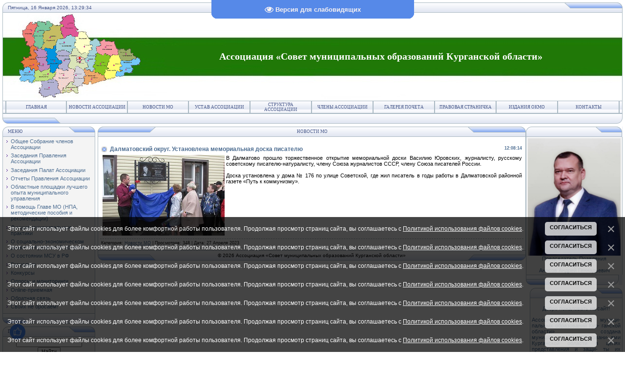

--- FILE ---
content_type: text/html; charset=UTF-8
request_url: http://www.asmo45.ru/news/dalmatovskij_okrug_ustanovlena_memorialnaja_doska_pisatelju/2023-04-27-6549
body_size: 10178
content:
<html>
<head>
<meta http-equiv="content-type" content="text/html; charset=UTF-8">
<title>Совет муниципальных образований Курганской области - Новости МО</title>

<link rel="stylesheet" type="text/css" href="/_st/my.css">
<script type="text/javascript">function chbg(t,f){if (f==1){t.style.background="url('/.s/t/121/1.gif')";}else {t.style.background="url('/.s/t/121/2.gif')";}}</script>

	<link rel="stylesheet" href="/.s/src/base.min.css" />
	<link rel="stylesheet" href="/.s/src/layer7.min.css" />

	<script src="/.s/src/jquery-3.6.0.min.js"></script>
	
	<script src="/.s/src/uwnd.min.js"></script>
	<script src="//s746.ucoz.net/cgi/uutils.fcg?a=uSD&ca=2&ug=999&isp=1&r=0.810304283209906"></script>
	<link rel="stylesheet" href="/.s/src/ulightbox/ulightbox.min.css" />
	<link rel="stylesheet" href="/.s/src/social.css" />
	<script src="/.s/src/ulightbox/ulightbox.min.js"></script>
	<script src="/.s/src/bottomInfo.min.js"></script>
	<script src="/.s/src/visually_impaired.min.js"></script>
	<script async defer src="https://www.google.com/recaptcha/api.js?onload=reCallback&render=explicit&hl=ru"></script>
	<script>
/* --- UCOZ-JS-DATA --- */
window.uCoz = {"uLightboxType":1,"sign":{"3125":"Закрыть","230038":"Этот сайт использует файлы cookies для более комфортной работы пользователя. Продолжая просмотр страниц сайта, вы соглашаетесь с <a href=/index/cookiepolicy target=_blank >Политикой использования файлов cookies</a>.","7253":"Начать слайд-шоу","5458":"Следующий","7254":"Изменить размер","5255":"Помощник","230039":"Согласиться","7287":"Перейти на страницу с фотографией.","7252":"Предыдущий","7251":"Запрошенный контент не может быть загружен. Пожалуйста, попробуйте позже."},"layerType":7,"country":"US","language":"ru","module":"news","site":{"domain":"asmo45.ru","id":"0asmo45","host":"asmo45.ucoz.ru"},"bottomInfoData":[{"id":"cookiePolicy","button":230039,"cookieKey":"cPolOk","class":"","message":230038}],"ssid":"735206404760027112542"};
/* --- UCOZ-JS-CODE --- */
	var uhe    = 2;
	var lng    = 'ru';
	var has    = 0;
	var imgs   = 1;
	var bg     = 1;
	var hwidth = 0;
	var bgs    = [1, 2 ];
	var fonts  = [18,20,22,24,26,28];
	var eyeSVG = '<?xml version="1.0" encoding="utf-8"?><svg width="18" height="18" viewBox="0 0 1750 1750" xmlns="http://www.w3.org/2000/svg"><path fill="#f7f2f2" d="M1664 960q-152-236-381-353 61 104 61 225 0 185-131.5 316.5t-316.5 131.5-316.5-131.5-131.5-316.5q0-121 61-225-229 117-381 353 133 205 333.5 326.5t434.5 121.5 434.5-121.5 333.5-326.5zm-720-384q0-20-14-34t-34-14q-125 0-214.5 89.5t-89.5 214.5q0 20 14 34t34 14 34-14 14-34q0-86 61-147t147-61q20 0 34-14t14-34zm848 384q0 34-20 69-140 230-376.5 368.5t-499.5 138.5-499.5-139-376.5-368q-20-35-20-69t20-69q140-229 376.5-368t499.5-139 499.5 139 376.5 368q20 35 20 69z"/></svg>';
	jQuery(function ($) {
		document.body.insertAdjacentHTML('afterBegin', '<a id="uhvb" class="in-body top-centered " style="background-color:#5689e8; color:#f7f2f2; " href="javascript:;" onclick="uvcl();" itemprop="copy">'+eyeSVG+' <b>Версия для слабовидящих</b></a>');
		uhpv(has);
	});
	
 function uSocialLogin(t) {
			var params = {"yandex":{"width":870,"height":515},"google":{"width":700,"height":600},"facebook":{"height":520,"width":950},"vkontakte":{"width":790,"height":400},"ok":{"height":390,"width":710}};
			var ref = escape(location.protocol + '//' + ('www.asmo45.ru' || location.hostname) + location.pathname + ((location.hash ? ( location.search ? location.search + '&' : '?' ) + 'rnd=' + Date.now() + location.hash : ( location.search || '' ))));
			window.open('/'+t+'?ref='+ref,'conwin','width='+params[t].width+',height='+params[t].height+',status=1,resizable=1,left='+parseInt((screen.availWidth/2)-(params[t].width/2))+',top='+parseInt((screen.availHeight/2)-(params[t].height/2)-20)+'screenX='+parseInt((screen.availWidth/2)-(params[t].width/2))+',screenY='+parseInt((screen.availHeight/2)-(params[t].height/2)-20));
			return false;
		}
		function TelegramAuth(user){
			user['a'] = 9; user['m'] = 'telegram';
			_uPostForm('', {type: 'POST', url: '/index/sub', data: user});
		}
function loginPopupForm(params = {}) { new _uWnd('LF', ' ', -250, -100, { closeonesc:1, resize:1 }, { url:'/index/40' + (params.urlParams ? '?'+params.urlParams : '') }) }
function reCallback() {
		$('.g-recaptcha').each(function(index, element) {
			element.setAttribute('rcid', index);
			
		if ($(element).is(':empty') && grecaptcha.render) {
			grecaptcha.render(element, {
				sitekey:element.getAttribute('data-sitekey'),
				theme:element.getAttribute('data-theme'),
				size:element.getAttribute('data-size')
			});
		}
	
		});
	}
	function reReset(reset) {
		reset && grecaptcha.reset(reset.previousElementSibling.getAttribute('rcid'));
		if (!reset) for (rel in ___grecaptcha_cfg.clients) grecaptcha.reset(rel);
	}
/* --- UCOZ-JS-END --- */
</script>

	<style>.UhideBlock{display:none; }</style>
	<script type="text/javascript">new Image().src = "//counter.yadro.ru/hit;noadsru?r"+escape(document.referrer)+(screen&&";s"+screen.width+"*"+screen.height+"*"+(screen.colorDepth||screen.pixelDepth))+";u"+escape(document.URL)+";"+Date.now();</script>
</head>

<body bgcolor="#FFFFFF" topmargin="0" leftmargin="0" rightmargin="0" bottommargin="15" marginwidth="0" marginheight="0" style="padding:5px;">
<div id="utbr8214" rel="s746"></div>

<!--U1AHEADER1Z--><table border="0" cellpadding="0" cellspacing="0" width="100%" align="center">
<tbody><tr><td bgcolor="#E4E8F3"><img border="0" src="/.s/t/121/3.gif" width="11" height="21"></td>
<td bgcolor="#E4E8F3" width="95%" background="/.s/t/121/4.gif" class="copy"><span style="color: rgb(68, 85, 136)">Пятница, 16 Января 2026, <span id="uClock">13:29:22</span> 
 <script type="text/javascript"> 
 function clock_from(hour,min,sec){ 
 clock=""; 
 if(sec>59){sec=0;min=min+1;} 
 if(min>59){min=0;hour=hour+1;} 
 if(hour>23){hour=0;} 
 if(hour<10){clock+="0"+hour;}else{clock+=""+hour;} 
 clock+=":"; 
 if(min<10){clock+="0"+min;}else{clock+=""+min;} 
 clock+=":"; 
 if(sec<10){clock+="0"+sec;}else{clock+=""+sec;} 
 elem=document.getElementById('uClock'); 
 elem.innerHTML=clock; 
 setTimeout("clock_from("+hour+","+min+","+(sec+1)+")",1000);} 
 clock_from(parseInt(document.getElementById('uClock').innerHTML.split(':')[0]),parseInt(document.getElementById('uClock').innerHTML.split(':')[1]),parseInt(document.getElementById('uClock').innerHTML.split(':')[2])); 
 </script></td><td bgcolor="#E4E8F3" width="95%" background="/.s/t/121/4.gif" align="right" class="copy"><span style="color: rgb(68, 85, 136)"></span></td>
<td bgcolor="#E4E8F3"><img border="0" src="/.s/t/121/5.gif" width="119" height="21"></td></tr>
</tbody></table>
<head><link rel="alternate" type="application/rss+xml" title="RSS-канал" href="http://www.asmo45.ru/news/rss/" />
	<link rel="stylesheet" href="/.s/src/base.min.css" />
	<link rel="stylesheet" href="/.s/src/layer7.min.css" />

	<script src="/.s/src/jquery-3.6.0.min.js"></script>
	
	<script src="/.s/src/uwnd.min.js"></script>
	<script src="//s746.ucoz.net/cgi/uutils.fcg?a=uSD&ca=2&ug=999&isp=1&r=0.67132762227881"></script>
	<link rel="stylesheet" href="/.s/src/ulightbox/ulightbox.min.css" />
	<link rel="stylesheet" href="/.s/src/social.css" />
	<script src="/.s/src/ulightbox/ulightbox.min.js"></script>
	<script src="/.s/src/bottomInfo.min.js"></script>
	<script src="/.s/src/visually_impaired.min.js"></script>
	<script async defer src="https://www.google.com/recaptcha/api.js?onload=reCallback&render=explicit&hl=ru"></script>
	<script>
/* --- UCOZ-JS-DATA --- */
window.uCoz = {"module":"news","country":"US","language":"ru","layerType":7,"sign":{"230038":"Этот сайт использует файлы cookies для более комфортной работы пользователя. Продолжая просмотр страниц сайта, вы соглашаетесь с <a href=/index/cookiepolicy target=_blank >Политикой использования файлов cookies</a>.","5458":"Следующий","7253":"Начать слайд-шоу","230039":"Согласиться","7254":"Изменить размер","7287":"Перейти на страницу с фотографией.","7251":"Запрошенный контент не может быть загружен. Пожалуйста, попробуйте позже.","3125":"Закрыть","5255":"Помощник","7252":"Предыдущий"},"uLightboxType":1,"bottomInfoData":[{"message":230038,"class":"","button":230039,"cookieKey":"cPolOk","id":"cookiePolicy"},{"id":"cookiePolicy","button":230039,"cookieKey":"cPolOk","class":"","message":230038}],"ssid":"735206404760027112542","site":{"host":"asmo45.ucoz.ru","id":"0asmo45","domain":"asmo45.ru"}};
/* --- UCOZ-JS-CODE --- */
	var uhe    = 2;
	var lng    = 'ru';
	var has    = 0;
	var imgs   = 1;
	var bg     = 1;
	var hwidth = 0;
	var bgs    = [1, 2 ];
	var fonts  = [18,20,22,24,26,28];
	var eyeSVG = '<?xml version="1.0" encoding="utf-8"?><svg width="18" height="18" viewBox="0 0 1750 1750" xmlns="http://www.w3.org/2000/svg"><path fill="#f7f2f2" d="M1664 960q-152-236-381-353 61 104 61 225 0 185-131.5 316.5t-316.5 131.5-316.5-131.5-131.5-316.5q0-121 61-225-229 117-381 353 133 205 333.5 326.5t434.5 121.5 434.5-121.5 333.5-326.5zm-720-384q0-20-14-34t-34-14q-125 0-214.5 89.5t-89.5 214.5q0 20 14 34t34 14 34-14 14-34q0-86 61-147t147-61q20 0 34-14t14-34zm848 384q0 34-20 69-140 230-376.5 368.5t-499.5 138.5-499.5-139-376.5-368q-20-35-20-69t20-69q140-229 376.5-368t499.5-139 499.5 139 376.5 368q20 35 20 69z"/></svg>';
	jQuery(function ($) {
		document.body.insertAdjacentHTML('afterBegin', '<a id="uhvb" class="in-body top-centered " style="background-color:#5689e8; color:#f7f2f2; " href="javascript:;" onclick="uvcl();" itemprop="copy">'+eyeSVG+' <b>Версия для слабовидящих</b></a>');
		uhpv(has);
	});
	
 function uSocialLogin(t) {
			var params = {"facebook":{"width":950,"height":520},"ok":{"width":710,"height":390},"vkontakte":{"width":790,"height":400},"yandex":{"width":870,"height":515},"google":{"height":600,"width":700}};
			var ref = escape(location.protocol + '//' + ('www.asmo45.ru' || location.hostname) + location.pathname + ((location.hash ? ( location.search ? location.search + '&' : '?' ) + 'rnd=' + Date.now() + location.hash : ( location.search || '' ))));
			window.open('/'+t+'?ref='+ref,'conwin','width='+params[t].width+',height='+params[t].height+',status=1,resizable=1,left='+parseInt((screen.availWidth/2)-(params[t].width/2))+',top='+parseInt((screen.availHeight/2)-(params[t].height/2)-20)+'screenX='+parseInt((screen.availWidth/2)-(params[t].width/2))+',screenY='+parseInt((screen.availHeight/2)-(params[t].height/2)-20));
			return false;
		}
		function TelegramAuth(user){
			user['a'] = 9; user['m'] = 'telegram';
			_uPostForm('', {type: 'POST', url: '/index/sub', data: user});
		}
 function uSocialLogin(t) {
			var params = {"yandex":{"width":870,"height":515},"google":{"width":700,"height":600},"facebook":{"height":520,"width":950},"vkontakte":{"width":790,"height":400},"ok":{"height":390,"width":710}};
			var ref = escape(location.protocol + '//' + ('www.asmo45.ru' || location.hostname) + location.pathname + ((location.hash ? ( location.search ? location.search + '&' : '?' ) + 'rnd=' + Date.now() + location.hash : ( location.search || '' ))));
			window.open('/'+t+'?ref='+ref,'conwin','width='+params[t].width+',height='+params[t].height+',status=1,resizable=1,left='+parseInt((screen.availWidth/2)-(params[t].width/2))+',top='+parseInt((screen.availHeight/2)-(params[t].height/2)-20)+'screenX='+parseInt((screen.availWidth/2)-(params[t].width/2))+',screenY='+parseInt((screen.availHeight/2)-(params[t].height/2)-20));
			return false;
		}
		function TelegramAuth(user){
			user['a'] = 9; user['m'] = 'telegram';
			_uPostForm('', {type: 'POST', url: '/index/sub', data: user});
		}
function loginPopupForm(params = {}) { new _uWnd('LF', ' ', -250, -100, { closeonesc:1, resize:1 }, { url:'/index/40' + (params.urlParams ? '?'+params.urlParams : '') }) }
function reCallback() {
		$('.g-recaptcha').each(function(index, element) {
			element.setAttribute('rcid', index);
			
		if ($(element).is(':empty') && grecaptcha.render) {
			grecaptcha.render(element, {
				sitekey:element.getAttribute('data-sitekey'),
				theme:element.getAttribute('data-theme'),
				size:element.getAttribute('data-size')
			});
		}
	
		});
	}
	function reReset(reset) {
		reset && grecaptcha.reset(reset.previousElementSibling.getAttribute('rcid'));
		if (!reset) for (rel in ___grecaptcha_cfg.clients) grecaptcha.reset(rel);
	}
/* --- UCOZ-JS-END --- */
</script>

	<style>.UhideBlock{display:none; }</style>
	<script type="text/javascript">new Image().src = "//counter.yadro.ru/hit;noadsru?r"+escape(document.referrer)+(screen&&";s"+screen.width+"*"+screen.height+"*"+(screen.colorDepth||screen.pixelDepth))+";u"+escape(document.URL)+";"+Date.now();</script>

	<link rel="stylesheet" href="/.s/src/base.min.css" />
	<link rel="stylesheet" href="/.s/src/layer7.min.css" />

	<script src="/.s/src/jquery-3.6.0.min.js"></script>
	
	<script src="/.s/src/uwnd.min.js"></script>
	<script src="//s746.ucoz.net/cgi/uutils.fcg?a=uSD&ca=2&ug=999&isp=1&r=0.588252630617259"></script>
	<link rel="stylesheet" href="/.s/src/ulightbox/ulightbox.min.css" />
	<link rel="stylesheet" href="/.s/src/social.css" />
	<script src="/.s/src/ulightbox/ulightbox.min.js"></script>
	<script src="/.s/src/bottomInfo.min.js"></script>
	<script src="/.s/src/visually_impaired.min.js"></script>
	<script async defer src="https://www.google.com/recaptcha/api.js?onload=reCallback&render=explicit&hl=ru"></script>
	<script>
/* --- UCOZ-JS-DATA --- */
window.uCoz = {"module":"news","country":"US","language":"ru","sign":{"230039":"Согласиться","7254":"Изменить размер","230038":"Этот сайт использует файлы cookies для более комфортной работы пользователя. Продолжая просмотр страниц сайта, вы соглашаетесь с <a href=/index/cookiepolicy target=_blank >Политикой использования файлов cookies</a>.","5458":"Следующий","7253":"Начать слайд-шоу","7251":"Запрошенный контент не может быть загружен. Пожалуйста, попробуйте позже.","7287":"Перейти на страницу с фотографией.","5255":"Помощник","3125":"Закрыть","7252":"Предыдущий"},"layerType":7,"uLightboxType":1,"bottomInfoData":[{"message":230038,"class":"","button":230039,"cookieKey":"cPolOk","id":"cookiePolicy"},{"id":"cookiePolicy","button":230039,"cookieKey":"cPolOk","class":"","message":230038},{"message":230038,"class":"","button":230039,"cookieKey":"cPolOk","id":"cookiePolicy"},{"id":"cookiePolicy","button":230039,"cookieKey":"cPolOk","class":"","message":230038}],"ssid":"735206404760027112542","site":{"host":"asmo45.ucoz.ru","id":"0asmo45","domain":"asmo45.ru"}};
/* --- UCOZ-JS-CODE --- */
	var uhe    = 2;
	var lng    = 'ru';
	var has    = 0;
	var imgs   = 1;
	var bg     = 1;
	var hwidth = 0;
	var bgs    = [1, 2 ];
	var fonts  = [18,20,22,24,26,28];
	var eyeSVG = '<?xml version="1.0" encoding="utf-8"?><svg width="18" height="18" viewBox="0 0 1750 1750" xmlns="http://www.w3.org/2000/svg"><path fill="#f7f2f2" d="M1664 960q-152-236-381-353 61 104 61 225 0 185-131.5 316.5t-316.5 131.5-316.5-131.5-131.5-316.5q0-121 61-225-229 117-381 353 133 205 333.5 326.5t434.5 121.5 434.5-121.5 333.5-326.5zm-720-384q0-20-14-34t-34-14q-125 0-214.5 89.5t-89.5 214.5q0 20 14 34t34 14 34-14 14-34q0-86 61-147t147-61q20 0 34-14t14-34zm848 384q0 34-20 69-140 230-376.5 368.5t-499.5 138.5-499.5-139-376.5-368q-20-35-20-69t20-69q140-229 376.5-368t499.5-139 499.5 139 376.5 368q20 35 20 69z"/></svg>';
	jQuery(function ($) {
		document.body.insertAdjacentHTML('afterBegin', '<a id="uhvb" class="in-body top-centered " style="background-color:#5689e8; color:#f7f2f2; " href="javascript:;" onclick="uvcl();" itemprop="copy">'+eyeSVG+' <b>Версия для слабовидящих</b></a>');
		uhpv(has);
	});
	
 function uSocialLogin(t) {
			var params = {"facebook":{"width":950,"height":520},"ok":{"width":710,"height":390},"vkontakte":{"width":790,"height":400},"yandex":{"width":870,"height":515},"google":{"height":600,"width":700}};
			var ref = escape(location.protocol + '//' + ('www.asmo45.ru' || location.hostname) + location.pathname + ((location.hash ? ( location.search ? location.search + '&' : '?' ) + 'rnd=' + Date.now() + location.hash : ( location.search || '' ))));
			window.open('/'+t+'?ref='+ref,'conwin','width='+params[t].width+',height='+params[t].height+',status=1,resizable=1,left='+parseInt((screen.availWidth/2)-(params[t].width/2))+',top='+parseInt((screen.availHeight/2)-(params[t].height/2)-20)+'screenX='+parseInt((screen.availWidth/2)-(params[t].width/2))+',screenY='+parseInt((screen.availHeight/2)-(params[t].height/2)-20));
			return false;
		}
		function TelegramAuth(user){
			user['a'] = 9; user['m'] = 'telegram';
			_uPostForm('', {type: 'POST', url: '/index/sub', data: user});
		}
 function uSocialLogin(t) {
			var params = {"ok":{"height":390,"width":710},"vkontakte":{"width":790,"height":400},"facebook":{"width":950,"height":520},"yandex":{"height":515,"width":870},"google":{"width":700,"height":600}};
			var ref = escape(location.protocol + '//' + ('www.asmo45.ru' || location.hostname) + location.pathname + ((location.hash ? ( location.search ? location.search + '&' : '?' ) + 'rnd=' + Date.now() + location.hash : ( location.search || '' ))));
			window.open('/'+t+'?ref='+ref,'conwin','width='+params[t].width+',height='+params[t].height+',status=1,resizable=1,left='+parseInt((screen.availWidth/2)-(params[t].width/2))+',top='+parseInt((screen.availHeight/2)-(params[t].height/2)-20)+'screenX='+parseInt((screen.availWidth/2)-(params[t].width/2))+',screenY='+parseInt((screen.availHeight/2)-(params[t].height/2)-20));
			return false;
		}
		function TelegramAuth(user){
			user['a'] = 9; user['m'] = 'telegram';
			_uPostForm('', {type: 'POST', url: '/index/sub', data: user});
		}
 function uSocialLogin(t) {
			var params = {"yandex":{"width":870,"height":515},"google":{"width":700,"height":600},"facebook":{"height":520,"width":950},"vkontakte":{"width":790,"height":400},"ok":{"height":390,"width":710}};
			var ref = escape(location.protocol + '//' + ('www.asmo45.ru' || location.hostname) + location.pathname + ((location.hash ? ( location.search ? location.search + '&' : '?' ) + 'rnd=' + Date.now() + location.hash : ( location.search || '' ))));
			window.open('/'+t+'?ref='+ref,'conwin','width='+params[t].width+',height='+params[t].height+',status=1,resizable=1,left='+parseInt((screen.availWidth/2)-(params[t].width/2))+',top='+parseInt((screen.availHeight/2)-(params[t].height/2)-20)+'screenX='+parseInt((screen.availWidth/2)-(params[t].width/2))+',screenY='+parseInt((screen.availHeight/2)-(params[t].height/2)-20));
			return false;
		}
		function TelegramAuth(user){
			user['a'] = 9; user['m'] = 'telegram';
			_uPostForm('', {type: 'POST', url: '/index/sub', data: user});
		}
function loginPopupForm(params = {}) { new _uWnd('LF', ' ', -250, -100, { closeonesc:1, resize:1 }, { url:'/index/40' + (params.urlParams ? '?'+params.urlParams : '') }) }
function reCallback() {
		$('.g-recaptcha').each(function(index, element) {
			element.setAttribute('rcid', index);
			
		if ($(element).is(':empty') && grecaptcha.render) {
			grecaptcha.render(element, {
				sitekey:element.getAttribute('data-sitekey'),
				theme:element.getAttribute('data-theme'),
				size:element.getAttribute('data-size')
			});
		}
	
		});
	}
	function reReset(reset) {
		reset && grecaptcha.reset(reset.previousElementSibling.getAttribute('rcid'));
		if (!reset) for (rel in ___grecaptcha_cfg.clients) grecaptcha.reset(rel);
	}
/* --- UCOZ-JS-END --- */
</script>

	<style>.UhideBlock{display:none; }</style>
	<script type="text/javascript">new Image().src = "//counter.yadro.ru/hit;noadsru?r"+escape(document.referrer)+(screen&&";s"+screen.width+"*"+screen.height+"*"+(screen.colorDepth||screen.pixelDepth))+";u"+escape(document.URL)+";"+Date.now();</script>

	<link rel="stylesheet" href="/.s/src/base.min.css" />
	<link rel="stylesheet" href="/.s/src/layer7.min.css" />

	<script src="/.s/src/jquery-3.6.0.min.js"></script>
	
	<script src="/.s/src/uwnd.min.js"></script>
	<script src="//s746.ucoz.net/cgi/uutils.fcg?a=uSD&ca=2&ug=999&isp=1&r=0.936668799583565"></script>
	<link rel="stylesheet" href="/.s/src/ulightbox/ulightbox.min.css" />
	<link rel="stylesheet" href="/.s/src/social.css" />
	<script src="/.s/src/ulightbox/ulightbox.min.js"></script>
	<script src="/.s/src/bottomInfo.min.js"></script>
	<script src="/.s/src/visually_impaired.min.js"></script>
	<script async defer src="https://www.google.com/recaptcha/api.js?onload=reCallback&render=explicit&hl=ru"></script>
	<script>
/* --- UCOZ-JS-DATA --- */
window.uCoz = {"country":"US","language":"ru","module":"news","uLightboxType":1,"layerType":7,"sign":{"230039":"Согласиться","7254":"Изменить размер","5458":"Следующий","7253":"Начать слайд-шоу","230038":"Этот сайт использует файлы cookies для более комфортной работы пользователя. Продолжая просмотр страниц сайта, вы соглашаетесь с <a href=/index/cookiepolicy target=_blank >Политикой использования файлов cookies</a>.","7251":"Запрошенный контент не может быть загружен. Пожалуйста, попробуйте позже.","7287":"Перейти на страницу с фотографией.","5255":"Помощник","3125":"Закрыть","7252":"Предыдущий"},"bottomInfoData":[{"message":230038,"class":"","button":230039,"cookieKey":"cPolOk","id":"cookiePolicy"},{"id":"cookiePolicy","button":230039,"cookieKey":"cPolOk","class":"","message":230038},{"message":230038,"class":"","button":230039,"cookieKey":"cPolOk","id":"cookiePolicy"},{"id":"cookiePolicy","button":230039,"cookieKey":"cPolOk","class":"","message":230038},{"button":230039,"cookieKey":"cPolOk","id":"cookiePolicy","message":230038,"class":""},{"message":230038,"class":"","button":230039,"cookieKey":"cPolOk","id":"cookiePolicy"},{"id":"cookiePolicy","button":230039,"cookieKey":"cPolOk","class":"","message":230038}],"ssid":"735206404760027112542","site":{"domain":"asmo45.ru","id":"0asmo45","host":"asmo45.ucoz.ru"}};
/* --- UCOZ-JS-CODE --- */
	var uhe    = 2;
	var lng    = 'ru';
	var has    = 0;
	var imgs   = 1;
	var bg     = 1;
	var hwidth = 0;
	var bgs    = [1, 2 ];
	var fonts  = [18,20,22,24,26,28];
	var eyeSVG = '<?xml version="1.0" encoding="utf-8"?><svg width="18" height="18" viewBox="0 0 1750 1750" xmlns="http://www.w3.org/2000/svg"><path fill="#f7f2f2" d="M1664 960q-152-236-381-353 61 104 61 225 0 185-131.5 316.5t-316.5 131.5-316.5-131.5-131.5-316.5q0-121 61-225-229 117-381 353 133 205 333.5 326.5t434.5 121.5 434.5-121.5 333.5-326.5zm-720-384q0-20-14-34t-34-14q-125 0-214.5 89.5t-89.5 214.5q0 20 14 34t34 14 34-14 14-34q0-86 61-147t147-61q20 0 34-14t14-34zm848 384q0 34-20 69-140 230-376.5 368.5t-499.5 138.5-499.5-139-376.5-368q-20-35-20-69t20-69q140-229 376.5-368t499.5-139 499.5 139 376.5 368q20 35 20 69z"/></svg>';
	jQuery(function ($) {
		document.body.insertAdjacentHTML('afterBegin', '<a id="uhvb" class="in-body top-centered " style="background-color:#5689e8; color:#f7f2f2; " href="javascript:;" onclick="uvcl();" itemprop="copy">'+eyeSVG+' <b>Версия для слабовидящих</b></a>');
		uhpv(has);
	});
	
 function uSocialLogin(t) {
			var params = {"facebook":{"width":950,"height":520},"ok":{"width":710,"height":390},"vkontakte":{"width":790,"height":400},"yandex":{"width":870,"height":515},"google":{"height":600,"width":700}};
			var ref = escape(location.protocol + '//' + ('www.asmo45.ru' || location.hostname) + location.pathname + ((location.hash ? ( location.search ? location.search + '&' : '?' ) + 'rnd=' + Date.now() + location.hash : ( location.search || '' ))));
			window.open('/'+t+'?ref='+ref,'conwin','width='+params[t].width+',height='+params[t].height+',status=1,resizable=1,left='+parseInt((screen.availWidth/2)-(params[t].width/2))+',top='+parseInt((screen.availHeight/2)-(params[t].height/2)-20)+'screenX='+parseInt((screen.availWidth/2)-(params[t].width/2))+',screenY='+parseInt((screen.availHeight/2)-(params[t].height/2)-20));
			return false;
		}
		function TelegramAuth(user){
			user['a'] = 9; user['m'] = 'telegram';
			_uPostForm('', {type: 'POST', url: '/index/sub', data: user});
		}
 function uSocialLogin(t) {
			var params = {"google":{"height":600,"width":700},"yandex":{"width":870,"height":515},"ok":{"width":710,"height":390},"vkontakte":{"height":400,"width":790},"facebook":{"height":520,"width":950}};
			var ref = escape(location.protocol + '//' + ('www.asmo45.ru' || location.hostname) + location.pathname + ((location.hash ? ( location.search ? location.search + '&' : '?' ) + 'rnd=' + Date.now() + location.hash : ( location.search || '' ))));
			window.open('/'+t+'?ref='+ref,'conwin','width='+params[t].width+',height='+params[t].height+',status=1,resizable=1,left='+parseInt((screen.availWidth/2)-(params[t].width/2))+',top='+parseInt((screen.availHeight/2)-(params[t].height/2)-20)+'screenX='+parseInt((screen.availWidth/2)-(params[t].width/2))+',screenY='+parseInt((screen.availHeight/2)-(params[t].height/2)-20));
			return false;
		}
		function TelegramAuth(user){
			user['a'] = 9; user['m'] = 'telegram';
			_uPostForm('', {type: 'POST', url: '/index/sub', data: user});
		}
 function uSocialLogin(t) {
			var params = {"ok":{"height":390,"width":710},"vkontakte":{"width":790,"height":400},"facebook":{"width":950,"height":520},"yandex":{"height":515,"width":870},"google":{"width":700,"height":600}};
			var ref = escape(location.protocol + '//' + ('www.asmo45.ru' || location.hostname) + location.pathname + ((location.hash ? ( location.search ? location.search + '&' : '?' ) + 'rnd=' + Date.now() + location.hash : ( location.search || '' ))));
			window.open('/'+t+'?ref='+ref,'conwin','width='+params[t].width+',height='+params[t].height+',status=1,resizable=1,left='+parseInt((screen.availWidth/2)-(params[t].width/2))+',top='+parseInt((screen.availHeight/2)-(params[t].height/2)-20)+'screenX='+parseInt((screen.availWidth/2)-(params[t].width/2))+',screenY='+parseInt((screen.availHeight/2)-(params[t].height/2)-20));
			return false;
		}
		function TelegramAuth(user){
			user['a'] = 9; user['m'] = 'telegram';
			_uPostForm('', {type: 'POST', url: '/index/sub', data: user});
		}
 function uSocialLogin(t) {
			var params = {"yandex":{"width":870,"height":515},"google":{"width":700,"height":600},"facebook":{"height":520,"width":950},"vkontakte":{"width":790,"height":400},"ok":{"height":390,"width":710}};
			var ref = escape(location.protocol + '//' + ('www.asmo45.ru' || location.hostname) + location.pathname + ((location.hash ? ( location.search ? location.search + '&' : '?' ) + 'rnd=' + Date.now() + location.hash : ( location.search || '' ))));
			window.open('/'+t+'?ref='+ref,'conwin','width='+params[t].width+',height='+params[t].height+',status=1,resizable=1,left='+parseInt((screen.availWidth/2)-(params[t].width/2))+',top='+parseInt((screen.availHeight/2)-(params[t].height/2)-20)+'screenX='+parseInt((screen.availWidth/2)-(params[t].width/2))+',screenY='+parseInt((screen.availHeight/2)-(params[t].height/2)-20));
			return false;
		}
		function TelegramAuth(user){
			user['a'] = 9; user['m'] = 'telegram';
			_uPostForm('', {type: 'POST', url: '/index/sub', data: user});
		}
function loginPopupForm(params = {}) { new _uWnd('LF', ' ', -250, -100, { closeonesc:1, resize:1 }, { url:'/index/40' + (params.urlParams ? '?'+params.urlParams : '') }) }
function reCallback() {
		$('.g-recaptcha').each(function(index, element) {
			element.setAttribute('rcid', index);
			
		if ($(element).is(':empty') && grecaptcha.render) {
			grecaptcha.render(element, {
				sitekey:element.getAttribute('data-sitekey'),
				theme:element.getAttribute('data-theme'),
				size:element.getAttribute('data-size')
			});
		}
	
		});
	}
	function reReset(reset) {
		reset && grecaptcha.reset(reset.previousElementSibling.getAttribute('rcid'));
		if (!reset) for (rel in ___grecaptcha_cfg.clients) grecaptcha.reset(rel);
	}
/* --- UCOZ-JS-END --- */
</script>

	<style>.UhideBlock{display:none; }</style>
	<script type="text/javascript">new Image().src = "//counter.yadro.ru/hit;noadsru?r"+escape(document.referrer)+(screen&&";s"+screen.width+"*"+screen.height+"*"+(screen.colorDepth||screen.pixelDepth))+";u"+escape(document.URL)+";"+Date.now();</script>
</head>
<table class="topBorder" border="0" cellpadding="0" cellspacing="0" width="100%" height="180" align="center">
<tbody><tr align="center"><td background="http://asmo45.ru/zagolovok/zagolovok.png" style="padding-left:280px;font-size:20pt;color:#FFFFFF;"><span style="font-size: 12pt; font-weight: 700"><span style="font-size: 36pt"><span style="font-size: 18pt"><span style="font-size: 14pt"><span style="font-size: 18pt"><font style="font-size: 15pt" color="white" face="Verdana">Ассоциация «Совет муниципальных образований Курганской области»</font></span></span></span></span></span></td></tr>
</tbody></table>
<table border="0" cellpadding="0" cellspacing="0" width="100%" align="center">
<tbody><tr><td class="topBorder">
<tbody><tr>
<td width="0,5%" class="topMenu" background="/.s/t/121/2.gif"><img border="0" src="/.s/t/121/7.gif" width="1" height="1"></td>
<td width="10%" class="topMenu" onmouseover="chbg(this,1);" onmouseout="chbg(this,0);" background="/.s/t/121/2.gif" align="center"><a href="http://asmo45.ru/" class="menu1"><!--<s5176>-->Главная<!--</s>--></a></td>
<td width="10%" class="topMenu" onmouseover="chbg(this,1);" onmouseout="chbg(this,0);" background="/.s/t/121/2.gif" align="center"><a href="http://asmo45.ru/news/association/1-0-1" class="menu1"><!--<s5176>-->Новости Ассоциации<!--</s>--></a></td>
<td width="10%" class="topMenu" onmouseover="chbg(this,1);" onmouseout="chbg(this,0);" background="/.s/t/121/2.gif" align="center"><a href="http://asmo45.ru/news/mo/1-0-2" class="menu1"><!--<s5176>-->Новости МО<!--</s>--></a></td>
<td width="10%" class="topMenu" onmouseover="chbg(this,1);" onmouseout="chbg(this,0);" background="/.s/t/121/2.gif" align="center"><a href="/ustav/ustav_asmoko.pdf" target="_blank" class="menu1"><!--<s5176>-->Устав Ассоциации<!--</s>--></a></td>
<td width="10%" class="topMenu" onmouseover="chbg(this,1);" onmouseout="chbg(this,0);" background="/.s/t/121/2.gif" align="center"><a href="http://asmo45.ru/index/structure/0-28" class="menu1"><!--<s5176>-->Структура Ассоциации<!--</s>--></a></td>
<td width="10%" class="topMenu" onmouseover="chbg(this,1);" onmouseout="chbg(this,0);" background="/.s/t/121/2.gif" align="center"><a href="http://asmo45.ru/index/members/0-47" class="menu1"><!--<s5176>-->Члены Ассоциации<!--</s>--></a></td>
<td width="10%" class="topMenu" onmouseover="chbg(this,1);" onmouseout="chbg(this,0);" background="/.s/t/121/2.gif" align="center"><a href="http://asmo45.ru/index/gallery/0-143" class="menu1"><!--<s5176>-->Галерея почета<!--</s>--></a></td>
<td width="10%" class="topMenu" onmouseover="chbg(this,1);" onmouseout="chbg(this,0);" background="/.s/t/121/2.gif" align="center"><a href="http://asmo45.ru/index/law/0-76" class="menu1"><!--<s5176>-->Правовая страничка<!--</s>--></a></td>
<td width="10%" class="topMenu" onmouseover="chbg(this,1);" onmouseout="chbg(this,0);" background="/.s/t/121/2.gif" align="center"><a href="http://asmo45.ru/index/publication/0-42" class="menu1"><!--<s5176>-->Издания ОКМО<!--</s>--></a></td>
<td width="10%" class="topMenu" onmouseover="chbg(this,1);" onmouseout="chbg(this,0);" background="/.s/t/121/2.gif" align="center"><a href="http://asmo45.ru/index/contacts/0-31" class="menu1"><!--<s5176>-->Контакты<!--</s>--></a></td> 
<td width="0,5%" class="topMenu" background="/.s/t/121/2.gif"><img border="0" src="/.s/t/121/7.gif" width="1" height="1"></td></tbody></table>
<table border="0" cellpadding="0" cellspacing="0" width="100%" align="center">
<tbody><tr>
<td bgcolor="#E4E8F3"><p><img border="0" src="/.s/t/121/8.gif" width="119" height="21"></p></td>
<td bgcolor="#E4E8F3" width="95%" background="/.s/t/121/4.gif" align="right" class="copy"><p><a href=""><span style="font-weight: 700"></span></a><span style="text-decoration: underline"></span></p></td>
<td bgcolor="#E4E8F3"><img border="0" src="/.s/t/121/9.gif" width="11" height="21"></td></tr>
</tbody></table></td></tr></tbody></table><!--/U1AHEADER1Z-->
<div style="padding:3px"></div>
<!-- <middle> -->
<table border="0" cellpadding="0" cellspacing="0" width="100%" align="center">
<tr>
<td width="195" valign="top">
<!--U1CLEFTER1Z--><!-- <block1> -->

<!-- <gr1> --><!-- </gr> -->
<table border="0" cellpadding="0" cellspacing="0" width="190">
<tr><td>
<table border="0" bgcolor="#E9ECF5" cellpadding="0" cellspacing="0" width="100%">
<tr>
<td width="2%"><img border="0" src="/.s/t/121/3.gif" width="11" height="21"></td>
<td width="70%" background="/.s/t/121/4.gif"><div class="blockTitle"><!-- <bt> -->Меню<!-- </bt> --></div></td>
<td width="28%"><img border="0" src="/.s/t/121/10.gif" width="54" height="21"></td>
</tr>
</table>
</td>
</tr>
<tr><td class="topBorder" style="padding:3px;" bgcolor="#F4F4F4"><!-- <bc> --><div id="uMenuDiv1" class="uMenuV" style="position:relative;"><ul class="uMenuRoot">
<li><div class="umn-tl"><div class="umn-tr"><div class="umn-tc"></div></div></div><div class="umn-ml"><div class="umn-mr"><div class="umn-mc"><div class="uMenuItem"><a href="/index/common/0-10"><span>Общее Собрание членов Ассоциации</span></a></div></div></div></div><div class="umn-bl"><div class="umn-br"><div class="umn-bc"><div class="umn-footer"></div></div></div></div></li>
<li><div class="umn-tl"><div class="umn-tr"><div class="umn-tc"></div></div></div><div class="umn-ml"><div class="umn-mr"><div class="umn-mc"><div class="uMenuItem"><a href="/index/government/0-9"><span>Заседания Правления Ассоциации</span></a></div></div></div></div><div class="umn-bl"><div class="umn-br"><div class="umn-bc"><div class="umn-footer"></div></div></div></div></li>
<li><div class="umn-tl"><div class="umn-tr"><div class="umn-tc"></div></div></div><div class="umn-ml"><div class="umn-mr"><div class="umn-mc"><div class="uMenuItem"><a href="/index/chamber/0-7"><span>Заседания Палат Ассоциации</span></a></div></div></div></div><div class="umn-bl"><div class="umn-br"><div class="umn-bc"><div class="umn-footer"></div></div></div></div></li>
<li><div class="umn-tl"><div class="umn-tr"><div class="umn-tc"></div></div></div><div class="umn-ml"><div class="umn-mr"><div class="umn-mc"><div class="uMenuItem"><a href="/index/reports/0-144"><span>Отчеты Правления Ассоциации</span></a></div></div></div></div><div class="umn-bl"><div class="umn-br"><div class="umn-bc"><div class="umn-footer"></div></div></div></div></li>
<li><div class="umn-tl"><div class="umn-tr"><div class="umn-tc"></div></div></div><div class="umn-ml"><div class="umn-mr"><div class="umn-mc"><div class="uMenuItem"><a href="/index/platforms/0-82"><span>Областные площадки лучшего опыта муниципального управления</span></a></div></div></div></div><div class="umn-bl"><div class="umn-br"><div class="umn-bc"><div class="umn-footer"></div></div></div></div></li>
<li><div class="umn-tl"><div class="umn-tr"><div class="umn-tc"></div></div></div><div class="umn-ml"><div class="umn-mr"><div class="umn-mc"><div class="uMenuItem"><a href="/index/manuals/0-11"><span>В помощь Главе МО (НПА, методические пособия и рекомендации)</span></a></div></div></div></div><div class="umn-bl"><div class="umn-br"><div class="umn-bc"><div class="umn-footer"></div></div></div></div></li>
<li><div class="umn-tl"><div class="umn-tr"><div class="umn-tc"></div></div></div><div class="umn-ml"><div class="umn-mr"><div class="umn-mc"><div class="uMenuItem"><a href="/index/practices/0-219"><span>Лучшие муниципальные практики</span></a></div></div></div></div><div class="umn-bl"><div class="umn-br"><div class="umn-bc"><div class="umn-footer"></div></div></div></div></li>
<li><div class="umn-tl"><div class="umn-tr"><div class="umn-tc"></div></div></div><div class="umn-ml"><div class="umn-mr"><div class="umn-mc"><div class="uMenuItem"><a href="/index/development/0-139"><span>О социально-экономическом развитии Курганской области</span></a></div></div></div></div><div class="umn-bl"><div class="umn-br"><div class="umn-bc"><div class="umn-footer"></div></div></div></div></li>
<li><div class="umn-tl"><div class="umn-tr"><div class="umn-tc"></div></div></div><div class="umn-ml"><div class="umn-mr"><div class="umn-mc"><div class="uMenuItem"><a href="/index/msu/0-220"><span>О состоянии МСУ в РФ</span></a></div></div></div></div><div class="umn-bl"><div class="umn-br"><div class="umn-bc"><div class="umn-footer"></div></div></div></div></li>
<li><div class="umn-tl"><div class="umn-tr"><div class="umn-tc"></div></div></div><div class="umn-ml"><div class="umn-mr"><div class="umn-mc"><div class="uMenuItem"><a href="/index/services/0-27"><span>Госуслуги</span></a></div></div></div></div><div class="umn-bl"><div class="umn-br"><div class="umn-bc"><div class="umn-footer"></div></div></div></div></li>
<li><div class="umn-tl"><div class="umn-tr"><div class="umn-tc"></div></div></div><div class="umn-ml"><div class="umn-mr"><div class="umn-mc"><div class="uMenuItem"><a href="/index/competitions/0-145"><span>Конкурсы</span></a></div></div></div></div><div class="umn-bl"><div class="umn-br"><div class="umn-bc"><div class="umn-footer"></div></div></div></div></li>
<li><div class="umn-tl"><div class="umn-tr"><div class="umn-tc"></div></div></div><div class="umn-ml"><div class="umn-mr"><div class="umn-mc"><div class="uMenuItem"><a href="/index/polls/0-156"><span>Опросы и мониторинги</span></a></div></div></div></div><div class="umn-bl"><div class="umn-br"><div class="umn-bc"><div class="umn-footer"></div></div></div></div></li>
<li><div class="umn-tl"><div class="umn-tr"><div class="umn-tc"></div></div></div><div class="umn-ml"><div class="umn-mr"><div class="umn-mc"><div class="uMenuItem"><a href="http://asmo45.ru/gb/"><span>Online-приемная</span></a></div></div></div></div><div class="umn-bl"><div class="umn-br"><div class="umn-bc"><div class="umn-footer"></div></div></div></div></li>
<li><div class="umn-tl"><div class="umn-tr"><div class="umn-tc"></div></div></div><div class="umn-ml"><div class="umn-mr"><div class="umn-mc"><div class="uMenuItem"><a href="/index/feedback/0-3"><span>Обратная связь</span></a></div></div></div></div><div class="umn-bl"><div class="umn-br"><div class="umn-bc"><div class="umn-footer"></div></div></div></div></li>
<li><div class="umn-tl"><div class="umn-tr"><div class="umn-tc"></div></div></div><div class="umn-ml"><div class="umn-mr"><div class="umn-mc"><div class="uMenuItem"><a href="/index/svoikh-ne-brosaem/0-369"><span>Своих не бросаем!</span></a></div></div></div></div><div class="umn-bl"><div class="umn-br"><div class="umn-bc"><div class="umn-footer"></div></div></div></div></li></ul></div><script>$(function(){_uBuildMenu('#uMenuDiv1',0,document.location.href+'/','uMenuItemA','uMenuArrow',2500);})</script><!-- </bc> --></td></tr>
<tr><td bgcolor="#E9ECF5"><img border="0" src="/.s/t/121/11.gif" width="190" height="21"></td></tr>
</table>
<div style="padding:3px"></div>
<!-- <gre> --><!-- </gre> -->

<!-- </block1> -->

<!-- <block1372> -->

<!-- <gr1372> --><!-- </gr> -->
<table border="0" cellpadding="0" cellspacing="0" width="190">
<tr><td>
<table border="0" bgcolor="#E9ECF5" cellpadding="0" cellspacing="0" width="100%">
<tr>
<td width="2%"><img border="0" src="/.s/t/121/3.gif" width="11" height="21"></td>
<td width="70%" background="/.s/t/121/4.gif"><div class="blockTitle"><!-- <bt> -->Поиск<!-- </bt> --></div></td>
<td width="28%"><img border="0" src="/.s/t/121/10.gif" width="54" height="21"></td>
</tr>
</table>
</td>
</tr>
<tr><td class="topBorder" style="padding:3px;" bgcolor="#F4F4F4"><div align="center"><!-- <bc> -->
		<div class="searchForm">
			<form onsubmit="this.sfSbm.disabled=true" method="get" style="margin:0" action="/search/">
				<div align="center" class="schQuery">
					<input type="text" name="q" maxlength="30" size="20" class="queryField" />
				</div>
				<div align="center" class="schBtn">
					<input type="submit" class="searchSbmFl" name="sfSbm" value="Найти" />
				</div>
				<input type="hidden" name="t" value="0">
			</form>
		</div><!-- </bc> --></div></td></tr>
<tr><td bgcolor="#E9ECF5"><img border="0" src="/.s/t/121/11.gif" width="190" height="21"></td></tr>
</table>
<div style="padding:3px"></div>
<!-- <gre> --><!-- </gre> -->

<!-- </block1372> -->

<!-- <block11> -->

<!-- <gr11> --><!-- </gr> -->
<table border="0" cellpadding="0" cellspacing="0" width="190">
<tr><td>
<table border="0" bgcolor="#E9ECF5" cellpadding="0" cellspacing="0" width="100%">
<tr>
<td width="2%"><img border="0" src="/.s/t/121/3.gif" width="11" height="21"></td>
<td width="70%" background="/.s/t/121/4.gif"><div class="blockTitle"><!-- <bt> --><!--<s5171>-->Календарь<!--</s>--><!-- </bt> --></div></td>
<td width="28%"><img border="0" src="/.s/t/121/10.gif" width="54" height="21"></td>
</tr>
</table>
</td>
</tr>
<tr><td class="topBorder" style="padding:3px;" bgcolor="#F4F4F4"><div align="center"><!-- <bc> -->
		<table border="0" cellspacing="1" cellpadding="2" class="calTable">
			<tr><td align="center" class="calMonth" colspan="7"><a title="марта 2023" class="calMonthLink cal-month-link-prev" rel="nofollow" href="/news/2023-03">&laquo;</a>&nbsp; <a class="calMonthLink cal-month-current" rel="nofollow" href="/news/2023-04">апреля 2023</a> &nbsp;<a title="мая 2023" class="calMonthLink cal-month-link-next" rel="nofollow" href="/news/2023-05">&raquo;</a></td></tr>
		<tr>
			<td align="center" class="calWday">Пн</td>
			<td align="center" class="calWday">Вт</td>
			<td align="center" class="calWday">Ср</td>
			<td align="center" class="calWday">Чт</td>
			<td align="center" class="calWday">Пт</td>
			<td align="center" class="calWdaySe">Сб</td>
			<td align="center" class="calWdaySu">Вс</td>
		</tr><tr><td>&nbsp;</td><td>&nbsp;</td><td>&nbsp;</td><td>&nbsp;</td><td>&nbsp;</td><td align="center" class="calMday">1</td><td align="center" class="calMday">2</td></tr><tr><td align="center" class="calMdayIs"><a class="calMdayLink" href="/news/2023-04-03" title="2 Сообщений">3</a></td><td align="center" class="calMday">4</td><td align="center" class="calMdayIs"><a class="calMdayLink" href="/news/2023-04-05" title="7 Сообщений">5</a></td><td align="center" class="calMdayIs"><a class="calMdayLink" href="/news/2023-04-06" title="1 Сообщений">6</a></td><td align="center" class="calMday">7</td><td align="center" class="calMday">8</td><td align="center" class="calMday">9</td></tr><tr><td align="center" class="calMdayIs"><a class="calMdayLink" href="/news/2023-04-10" title="4 Сообщений">10</a></td><td align="center" class="calMdayIs"><a class="calMdayLink" href="/news/2023-04-11" title="1 Сообщений">11</a></td><td align="center" class="calMday">12</td><td align="center" class="calMdayIs"><a class="calMdayLink" href="/news/2023-04-13" title="5 Сообщений">13</a></td><td align="center" class="calMdayIs"><a class="calMdayLink" href="/news/2023-04-14" title="9 Сообщений">14</a></td><td align="center" class="calMday">15</td><td align="center" class="calMday">16</td></tr><tr><td align="center" class="calMdayIs"><a class="calMdayLink" href="/news/2023-04-17" title="4 Сообщений">17</a></td><td align="center" class="calMdayIs"><a class="calMdayLink" href="/news/2023-04-18" title="4 Сообщений">18</a></td><td align="center" class="calMdayIs"><a class="calMdayLink" href="/news/2023-04-19" title="5 Сообщений">19</a></td><td align="center" class="calMdayIs"><a class="calMdayLink" href="/news/2023-04-20" title="2 Сообщений">20</a></td><td align="center" class="calMdayIs"><a class="calMdayLink" href="/news/2023-04-21" title="5 Сообщений">21</a></td><td align="center" class="calMday">22</td><td align="center" class="calMday">23</td></tr><tr><td align="center" class="calMday">24</td><td align="center" class="calMdayIs"><a class="calMdayLink" href="/news/2023-04-25" title="13 Сообщений">25</a></td><td align="center" class="calMdayIs"><a class="calMdayLink" href="/news/2023-04-26" title="5 Сообщений">26</a></td><td align="center" class="calMdayIsA"><a class="calMdayLink" href="/news/2023-04-27" title="14 Сообщений">27</a></td><td align="center" class="calMdayIs"><a class="calMdayLink" href="/news/2023-04-28" title="1 Сообщений">28</a></td><td align="center" class="calMday">29</td><td align="center" class="calMday">30</td></tr></table><!-- </bc> --></div></td></tr>
<tr><td bgcolor="#E9ECF5"><img border="0" src="/.s/t/121/11.gif" width="190" height="21"></td></tr>
</table>
<div style="padding:3px"></div>
<!-- <gre> --><!-- </gre> -->

<!-- </block11> -->

<!-- <block6875> -->
<table border="0" cellpadding="0" cellspacing="0" width="190">
<tr><td>
<table border="0" bgcolor="#E9ECF5" cellpadding="0" cellspacing="0" width="100%">
<tr>
<td width="2%"><img border="0" src="/.s/t/121/3.gif" width="11" height="21"></td>
<td width="70%" background="/.s/t/121/4.gif"><div class="blockTitle"><!-- <bt> --><!-- </bt> --></div></td>
<td width="28%"><img border="0" src="/.s/t/121/10.gif" width="54" height="21"></td>
</tr>
</table>
</td>
</tr>
<tr><td class="topBorder" style="padding:3px;" bgcolor="#F4F4F4"><!-- <bc> --><noindex><center><script type="text/javascript" src="http://asmo45.ru/rtr/3-11"></script></center></noindex><!-- </bc> --></td></tr>
<tr><td bgcolor="#E9ECF5"><img border="0" src="/.s/t/121/11.gif" width="190" height="21"></td></tr>
</table>
<div style="padding:3px"></div>
<!-- </block6875> --><!--/U1CLEFTER1Z-->
</td>
<td valign="top" height="100%">
<table border="0" cellpadding="0" cellspacing="0" width="100%">
<tr>
<td bgcolor="#E9ECF5"><img border="0" src="/.s/t/121/12.gif" width="119" height="21"></td>
<td bgcolor="#E9ECF5" width="95%" background="/.s/t/121/4.gif" align="center"><div class="blockTitle">&nbsp;Новости МО</div></td>
<td bgcolor="#E9ECF5"><img border="0" src="/.s/t/121/5.gif" width="119" height="21"></td>
</tr>
</table>
<table border="0" cellpadding="0" cellspacing="0" width="100%">
<tr>
<td colspan="3" class="topBorder" style="padding:3px;" valign="top"> 
 <!-- <body> --><a href="http://asmo45.ru/"><!--<s5176>--><!--</s>--></a><br>

<table border="0" width="100%" cellspacing="1" cellpadding="2" class="eBlock">
<tr><td width="90%"><div class="eTitle"><div style="float:right;font-size:9px;">12:08:14 </div>Далматовский округ. Установлена мемориальная доска писателю</div></td></tr>
<tr><td class="eMessage"><div style="text-align: justify;"><img alt="" src="/fotonews/032/180.jpg" style="margin-left: 3px; margin-right: 3px; float: left; width: 250px; height: 165px;" />В Далматово прошло торжественное открытие мемориальной доски Василию Юровских, журналисту, русскому советскому писателю-натуралисту, члену Союза журналистов СССР, члену Союза писателей России.&nbsp;<br />
<br />
Доска установлена у дома № 176 по улице Советской, где жил писатель в годы работы в Далматовской районной газете &laquo;Путь к коммунизму&raquo;.<br />
<br />
<br />
<br />
&nbsp;</div> </td></tr>
<tr><td colspan="2" class="eDetails">
<!--<s3179>-->Категория<!--</s>-->: <a href="/news/mo/1-0-2">Новости МО</a> |
<!--<s3177>-->Просмотров<!--</s>-->: 348 | Дата: <span title="13:29:22">27 Апреля 2023</span>


</td></tr>
</table>

<!-- </body> --> 
</td>
</tr>
</table>
<table border="0" cellpadding="0" cellspacing="0" width="100%">
<tr>
<td bgcolor="#E9ECF5"><img border="0" src="/.s/t/121/8.gif" width="119" height="21"></td>
<td bgcolor="#E9ECF5" width="95%" background="/.s/t/121/4.gif" align="center" class="copy"><!-- <copy> -->© 2026 Ассоциация «Совет муниципальных образований Курганской области»<!-- </copy> --></td>
<td bgcolor="#E9ECF5"><img border="0" src="/.s/t/121/13.gif" width="119" height="21"></td>
</tr>
</table>
</td>
 
<td width="195" valign="top" align="right">
<!--U1DRIGHTER1Z--><!-- <block2332> -->
<!-- <gr2332> --><!-- </gr> -->
<table border="0" cellpadding="0" cellspacing="0" width="190">
<tbody><tr><td>
<table border="0" bgcolor="#E9ECF5" cellpadding="0" cellspacing="0" width="100%">
<tbody><tr>
<td width="2%"><img border="0" src="/.s/t/121/3.gif" width="11" height="21"></td>
<td width="70%" background="/.s/t/121/4.gif"><div class="blockTitle"><!-- <bt> --><!-- </bt> --></div></td>
<td width="28%"><img border="0" src="/.s/t/121/10.gif" width="54" height="21"></td>
</tr>
</tbody></table>
</td>
</tr>
 <tr><td class="topBorder" style="padding:3px;" bgcolor="#F4F4F4"><!-- <bc> --><img src="/privetstvie/anosov_a.g..jpg" width="190" height="240"><div align="center"> <font color="#4d6d91">Председатель Правления Ассоциации<br>Аносов Андрей Геннадьевич</font></div><!-- </bc> --></td></tr>
<tr><td bgcolor="#E9ECF5"><img border="0" src="/.s/t/121/11.gif" width="190" height="21"></td></tr>
</tbody></table>
<div style="padding:3px"></div>
<!-- <gre> --><!-- </gre> -->
<!-- </block2332> -->

<!-- <block3221> -->
<!-- <gr3221> --><!-- </gr> -->
<table border="0" cellpadding="0" cellspacing="0" width="190">
<tbody><tr><td>
<table border="0" bgcolor="#E9ECF5" cellpadding="0" cellspacing="0" width="100%">
<tbody><tr>
<td width="2%"><img border="0" src="/.s/t/121/3.gif" width="11" height="21"></td>
<td width="70%" background="/.s/t/121/4.gif"><div class="blockTitle"><!-- <bt> --><!-- </bt> --></div></td>
<td width="28%"><img border="0" src="/.s/t/121/10.gif" width="54" height="21"></td>
</tr>
</tbody></table>
</td>
</tr>
 <tr><td class="topBorder" style="padding:3px;" bgcolor="#F4F4F4"><!-- <bc> --><p align="center"> <font color="#4d6d91"><br>Добро пожаловать на сайт!</font></p><font color="#4d6d91">
<p align="justify"> <font color="#4d6d91">
Ассоциация «Совет муници-
пальных образований Кур-
ганской области» создана
муниципальными образовани-
ями Курганской области в
целях представления и защи-
ты их общих интересов,
координации деятельности по
развитию правовой, организа-
ционной, экономической и
территориальной основ мест-
ного самоуправления, осу-
ществления взаимодействия
между муниципальными обра-
зованиями, органами государ-
ственной власти и иными лицами.
<br><br>Основной задачей нашего
интернет-ресурса является
обеспечение информационной
открытости и доступности
Ассоциации не только для
выборных должностных лиц
местного самоуправления,
муниципальных служащих, но
и населения области. 
<br><br>Надеюсь, что посещение
сайта станет для вас
 интересным и полезным.<br><br></font></p><!-- </bc> --></font></td></tr>
<tr><td bgcolor="#E9ECF5"><img border="0" src="/.s/t/121/11.gif" width="190" height="21"></td></tr>
</tbody></table>
<div style="padding:3px"></div>
<!-- <gre> --><!-- </gre> -->
<!-- </block3221> -->

<!-- <block10035> -->
<!-- <gr10035> --><!-- </gr> -->
<table border="0" cellpadding="0" cellspacing="0" width="190">
<tbody><tr><td>
<table border="0" bgcolor="#E9ECF5" cellpadding="0" cellspacing="0" width="100%">
<tbody><tr>
<td width="2%"><img border="0" src="/.s/t/121/3.gif" width="11" height="21"></td>
<td width="70%" background="/.s/t/121/4.gif"><div class="blockTitle"><!-- <bt> --><!-- </bt> --></div></td>
<td width="28%"><img border="0" src="/.s/t/121/10.gif" width="54" height="21"></td>
</tr>
</tbody></table>
</td>
</tr>
<tr><td class="topBorder" style="padding:3px;" bgcolor="#F4F4F4"><!-- <bc> --><noindex>

<div style="text-align: center;"><a href="https://www.dom.kurganobl.ru/" target="_blank"><a href="https://www.dom.kurganobl.ru/" target="_blank"><img src="http://asmo45.ru/links/koz.jpg" alt="Курганская область зовет!" width="150" height="80"></a></a></div><a href="https://www.dom.kurganobl.ru/" target="_blank">
 </a><p></p>

<div style="text-align: center;"><a href="https://премияслужение.рф" target="_blank"><a href="https://премияслужение.рф" target="_blank"><img src="http://asmo45.ru/links/slu.png" alt="Всероссийская муниципальная премия «Служение»" width="150" height="80"></a></a></div><a href="https://премияслужение.рф" target="_blank">
 </a><p></p>

<div style="text-align: center;"><a href="https://www.kurganobl.ru/" target="_blank"><a href="https://www.kurganobl.ru/" target="_blank"><img src="http://asmo45.ru/links/pko.png" alt="Губернатор и Правительство Курганской области" width="150" height="80"></a></a></div><a href="https://www.kurganobl.ru/" target="_blank">
 </a><p></p>

<div style="text-align: center;"><a href="http://kurganoblduma.ru/" target="_blank"><a href="http://kurganoblduma.ru/" target="_blank"><img src="http://asmo45.ru/links/kod.png" alt="Курганская областная Дума" width="150" height="80"></a></a></div><a href="http://kurganoblduma.ru/" target="_blank">
 </a><p></p>

<div style="text-align: center;"><a href="https://oatos.ru/" target="_blank"><a href="https://oatos.ru/" target="_blank"><img src="http://asmo45.ru/links/oatos.png" alt="Общероссийская ассоциация ТОС" width="150" height="80"></a></a></div><a href="https://oatos.ru/" target="_blank">
 </a><p></p>

<div style="text-align: center;"><a href="http://www.asmo45.ru/index/smo/0-218" target="_blank"><a href="http://www.asmo45.ru/index/smo/0-218" target="_blank"><img src="http://asmo45.ru/links/smo.png" alt="Советы муниципальных образований РФ" width="150" height="80"></a></a></div><a href="http://www.asmo45.ru/index/smo/0-218" target="_blank">
 </a><p></p>

</noindex><!-- </bc> --></td></tr>
<tr><td bgcolor="#E9ECF5"><img border="0" src="/.s/t/121/11.gif" width="190" height="21"></td></tr>
</tbody></table>
<div style="padding:3px"></div>
<!-- <gre> --><!-- </gre> -->
<!-- </block10035> --><!--/U1DRIGHTER1Z-->
</td>

</tr>
</table>
<!-- </middle> -->
<!--U1BFOOTER1Z--><noindex>
<div style="padding:5px;text-align:center;">

<td class="topBorder" style="padding:3px;" bgcolor="#F4F4F4">
<div style="padding:5px;text-align:center;"><font color="#4d6d91">При полном или частичном копировании материалов ссылка на сайт обязательна</div> 

<p></p> 

<!-- Yandex.Metrika informer -->
<a href="https://metrika.yandex.ru/stat/?id=27364457&amp;from=informer"
target="_blank" rel="nofollow"><img src="//bs.yandex.ru/informer/27364457/3_1_FFFFFFFF_EFEFEFFF_0_pageviews"
style="width:88px; height:31px; border:0;" alt="Яндекс.Метрика" title="Яндекс.Метрика: данные за сегодня (просмотры, визиты и уникальные посетители)" onclick="try{Ya.Metrika.informer({i:this,id:27364457,lang:'ru'});return false}catch(e){}"/></a>
<!-- /Yandex.Metrika informer -->

<!-- Yandex.Metrika counter -->
<script type="text/javascript">
var yaParams = {/*Здесь параметры визита*/};
</script>

<script type="text/javascript">
(function (d, w, c) {
 (w[c] = w[c] || []).push(function() {
 try {
 w.yaCounter27364457 = new Ya.Metrika({id:27364457,
 webvisor:true,
 clickmap:true,
 trackLinks:true,
 accurateTrackBounce:true,
 trackHash:true,params:window.yaParams||{ }});
 } catch(e) { }
 });

 var n = d.getElementsByTagName("script")[0],
 s = d.createElement("script"),
 f = function () { n.parentNode.insertBefore(s, n); };
 s.type = "text/javascript";
 s.async = true;
 s.src = (d.location.protocol == "https:" ? "https:" : "http:") + "//mc.yandex.ru/metrika/watch.js";

 if (w.opera == "[object Opera]") {
 d.addEventListener("DOMContentLoaded", f, false);
 } else { f(); }
})(document, window, "yandex_metrika_callbacks");
</script>
<noscript><div><img src="//mc.yandex.ru/watch/27364457" style="position:absolute; left:-9999px;" alt="" /></div></noscript>
<!-- /Yandex.Metrika counter -->
 
<a href="https://webmaster.yandex.ru/sqi?host=asmo45.ru" target="_blank"><img width="88" height="31" alt="" border="0" title="Яндекс ИКС" src="https://yandex.ru/cycounter?asmo45.ru&theme=light&lang=ru"/></a>

<!-- begin of Top100 code -->

<script id="top100Counter" type="text/javascript" src="//counter.rambler.ru/top100.jcn?2817031"></script>
<noscript>
<a href="//top100.rambler.ru/navi/2817031/">
<img src="//counter.rambler.ru/top100.cnt?2817031" alt="Rambler's Top100" border="0" />
</a>

</noscript>
<!-- end of Top100 code -->
 
<!-- Rating@Mail.ru counter -->
<script type="text/javascript">
var _tmr = _tmr || [];
_tmr.push({id: "2343501", type: "pageView", start: (new Date()).getTime()});
(function (d, w) {
 var ts = d.createElement("script"); ts.type = "text/javascript"; ts.async = true;
 ts.src = (d.location.protocol == "https:" ? "https:" : "http:") + "//top-fwz1.mail.ru/js/code.js";
 var f = function () {var s = d.getElementsByTagName("script")[0]; s.parentNode.insertBefore(ts, s);};
 if (w.opera == "[object Opera]") { d.addEventListener("DOMContentLoaded", f, false); } else { f(); }
})(document, window);
</script><noscript><div style="position:absolute;left:-10000px;">
<img src="//top-fwz1.mail.ru/counter?id=2343501;js=na" style="border:0;" height="1" width="1" alt="Рейтинг@Mail.ru" />
</div></noscript>
<!-- //Rating@Mail.ru counter -->
 
<!-- Rating@Mail.ru logo -->
<a href="http://top.mail.ru/jump?from=2343501" target="_blank">
<img src="//top-fwz1.mail.ru/counter?id=2343501;t=479;l=1" 
style="border:0;" height="31" width="88" title="Рейтинг@Mail.ru" /></a>
<!-- //Rating@Mail.ru logo -->
 
<!--LiveInternet counter--><script type="text/javascript"><!--
document.write("<a href='http://www.liveinternet.ru/click' "+
"target=_blank><img src='//counter.yadro.ru/hit?t15.11;r"+
escape(document.referrer)+((typeof(screen)=="undefined")?"":
";s"+screen.width+"*"+screen.height+"*"+(screen.colorDepth?
screen.colorDepth:screen.pixelDepth))+";u"+escape(document.URL)+
";"+Math.random()+
"' alt='' title='LiveInternet: показано число просмотров за 24"+
" часа, посетителей за 24 часа и за сегодня' "+
"border='0' width='88' height='31'><\/a>")
//--></script><!--/LiveInternet-->
 
<!-- HotLog -->
<span id="hotlog_counter"></span>
<span id="hotlog_dyn"></span>
<script type="text/javascript">
var hot_s = document.createElement('script');
hot_s.type = 'text/javascript'; hot_s.async = true;
hot_s.src = 'https://js.hotlog.ru/dcounter/2293406.js';
hot_d = document.getElementById('hotlog_dyn');
hot_d.appendChild(hot_s);
</script>
<noscript>
<a href="https://click.hotlog.ru/?2293406" target="_blank"><img
src="https://hit3.hotlog.ru/cgi-bin/hotlog/count?s=2293406&amp;im=506" border="0"
alt="HotLog"></a>
</noscript>
<!-- /HotLog -->
 
<!-- uSocial -->
<script async src="https://usocial.pro/usocial/usocial.js?v=6.1.4" data-script="usocial" charset="utf-8"></script>
<div class="uSocial-Share" data-pid="8e1c59fb5b117064961e15dc50bda605" data-type="share" data-options="round-rect,style1,default,bottom,slide-up,size24,eachCounter1,counter0,upArrow-left" data-social="vk,fb,twi,ok,telegram,spoiler" data-mobile="vi,wa,sms"></div>
<!-- /uSocial -->

</div>
 
<div style="padding:5px;text-align:center;">
<!-- Yandex.Metrika counter -->
<script type="text/javascript">
    (function (d, w, c) {
        (w[c] = w[c] || []).push(function() {
            try {
                w.yaCounter45063956 = new Ya.Metrika({id:45063956,accurateTrackBounce:true,trackLinks:true,clickmap:true});

            } catch(e) { }
        });

        var n = d.getElementsByTagName("script")[0],
                s = d.createElement("script"),
                f = function () { n.parentNode.insertBefore(s, n); };
        s.type = "text/javascript";
        s.async = true;
        s.src = (d.location.protocol == "https:" ? "https:" : "http:") + "//mc.yandex.ru/metrika/watch.js";

        if (w.opera == "[object Opera]") {
            d.addEventListener("DOMContentLoaded", f, false);
        } else { f(); }
    })(document, window, "yandex_metrika_callbacks");
</script>
<noscript><div><img src="//mc.yandex.ru/watch/45063956" style="position:absolute; left:-9999px;" alt="" /></div></noscript>
<!-- /Yandex.Metrika counter -->


</div>
</noindex><!--/U1BFOOTER1Z-->
</body>
</html>
<!-- 0.23825 (s746) -->

--- FILE ---
content_type: text/css
request_url: http://www.asmo45.ru/_st/my.css
body_size: 3821
content:
/* General Style */
body {min-width: 840px;}
a:link {text-decoration:underline; color:#4D6D91;}
a:visited {text-decoration:underline; color:#4D6D91;}
a:hover {text-decoration:underline; color:#000000;}
a:active {text-decoration:underline; color:#000000;}
div ul li {text-align: justify!important;}
.uMenuV ul li {z-index:5;text-align:left!important;}
td, body {font-family:Verdana,Arial,Helvetica; font-size:11px;}
form {padding:0px;margin:0px;}
input,textarea,select {vertical-align:middle; font-size:8pt; font-family:Verdana,Arial,Helvetica;}
.copy {font-size:10px;}

a.noun:link {text-decoration:none; color:#4D6D91}
a.noun:visited {text-decoration:none; color:#4D6D91}
a.noun:hover {text-decoration:underline; color:#000000}

hr {color:#A9B8C2;height:1px;}
label {cursor:pointer;cursor:hand}

#uNetRegF td{text-align:left;}
.topBorder li{text-align:left;}

.blockTitle,.menu1 {color:#445588;text-transform:uppercase;font-size:9px;font-family:Tahoma,Verdana;}

a.menu1:link {text-decoration:none; color:#445588}
a.menu1:visited {text-decoration:none; color:#445588}
a.menu1:hover {text-decoration:underline; color:#445588}

.topBorder {border-left:1px solid #A9B8C2; border-right:1px solid #A9B8C2;}
.topMenu {border:1px solid #A9B8C2; padding:2px;}
/* ------------- */

/* Menus */
ul.uz, ul.uMenuRoot {list-style: none; margin: 0 0 0 0; padding-left: 0px;}
li.menus {margin: 0; padding: 0 0 0 13px; background: url('/.s/t/121/14.gif') no-repeat 3px 4px; margin-bottom: .6em;}
/* ----- */

/* Site Menus */
.uMenuH li {float:left;padding:0 5px;}


.uMenuV .uMenuItem {font-family:Tahoma,Arial,Helvetica;}
.uMenuV li a:link {text-decoration:none; color:#4D6D91}
.uMenuV li a:visited {text-decoration:none; color:#4D6D91}
.uMenuV li a:hover {text-decoration:underline; color:#4D6D91;}
.uMenuV li a:active {text-decoration:underline; color:#4D6D91;}

.uMenuV a.uMenuItemA:link {text-decoration:underline; color:#4D6D91}
.uMenuV a.uMenuItemA:visited {text-decoration:underline; color:#4D6D91}
.uMenuV a.uMenuItemA:hover {text-decoration:underline; color:#4D6D91;}
.uMenuV .uMenuArrow {position:absolute;width:10px;height:10px;right:0;top:3px;background:url('/.s/img/wd/1/ar1.gif') no-repeat 0 0;}
.uMenuV li {margin: 0 2 0 0px; padding: 0 0 2 13px; background: url('/.s/t/121/14.gif') no-repeat 3px 4px; margin-bottom: .3em;}
/* --------- */

/* Module Part Menu */
.catsTd {padding: 0 0 3px 12px; background: url('/.s/t/121/14.gif') no-repeat 2px 4px;}
.catName {font-family:Tahoma,Arial,Sans-Serif;font-size:11px;}
.catNameActive {font-family:Tahoma,Arial,Sans-Serif;font-size:11px;}
.catNumData {font-size:7pt;color:#4D6D91;}
.catDescr {font-size:7pt;}
a.catName:link {text-decoration:none; color:#4D6D91;}
a.catName:visited {text-decoration:none; color:#4D6D91;}
a.catName:hover {text-decoration:underline; color:#4D6D91;}
a.catName:active {text-decoration:underline; color:#4D6D91;}
a.catNameActive:link {text-decoration:underline; color:#4D6D91;}
a.catNameActive:visited {text-decoration:underline; color:#4D6D91;}
a.catNameActive:hover {text-decoration:underline; color:#4D6D91;}
a.catNameActive:active {text-decoration:underline; color:#4D6D91;}
/* ----------------- */

/* Entries Style */
.eBlock {}
.eTitle {font-family:Tahoma,Arial,Sans-Serif;font-size:12px;font-weight:bold;color:#4D6D91; padding: 0 0 0 18px; background: url('/.s/t/121/15.gif') no-repeat 0px 1px;}
.eMessage {text-align:justify;padding-bottom:5px;}
.eText {text-align:justify;padding-bottom:5px;padding-top:5px;border-top:1px dashed #A9B8C2;font:9pt;}

.eDetails {border-top:1px dashed #A9B8C2;border-bottom:1px dashed #A9B8C2;font-family:Tahoma,Arial,Sans-Serif;color:#1A1A1A;padding-bottom:5px;padding-top:3px;text-align:left;font-size:7pt;}
.eDetails1 {border-top:1px dashed #A9B8C2;border-bottom:1px dashed #A9B8C2;font-family:Tahoma,Arial,Sans-Serif;color:#1A1A1A;padding-bottom:5px;padding-top:3px;text-align:left;font-size:8pt;}
.eDetails2 {border-bottom:1px dashed #A9B8C2;font-family:Tahoma,Arial,Sans-Serif;color:#1A1A1A;padding-bottom:5px;padding-top:3px;text-align:left;font-size:8pt;}

.eRating {font-size:7pt;}
.eAttach {margin: 16px 0 0 0; padding: 0 0 0 15px; background: url('/.s/t/121/16.gif') no-repeat 0px 0px;}
/* --------------- */

/* Entry Manage Table */
.manTable {}
.manTdError {color:#FF0000;}
.manTd1 {}
.manTd2 {}
.manTd3 {}
.manTdSep {}
.manHr {}
.manTdBrief {}
.manTdText {}
.manTdFiles {}
.manFlFile {}
.manTdBut {}
.manFlSbm {}
.manFlRst {}
.manFlCnt {}
/* ------------------ */

/* Comments Style */
.cAnswer {padding-left:15px;padding-top:4px;font-style:italic;}
.cBlock1 {border:1px solid #A9B8C2;background:#FFFFFF;}
.cBlock2 {border:1px solid #A9B8C2;background:#FFFFFF;}
/* -------------- */

/* Comments Form Style */
.commTable {}
.commTd1 {color:#000000;}
.commTd2 {}
.commFl {width:100%;}
.smiles {border:1px inset;background:#F7F7F7;}
.commReg {padding: 10px 0 10px 0px; text-align:center;}
.commError {color:#FF0000;}
.securityCode {}
/* ------------------- */

/* News/Blog Archive Menu */
.archUl {list-style: none; margin:0; padding-left:0;}
.archLi {padding: 0 0 3px 10px; background: url('/.s/t/121/17.gif') no-repeat 0px 4px;}
.archActive {text-decoration:underline;}
.archLi {font-family:Tahoma,Arial,Sans-Serif;font-size:11px;}
a.archLink:link {text-decoration:none; color:#4D6D91;}
a.archLink:visited {text-decoration:none; color:#4D6D91;}
a.archLink:hover {text-decoration:underline; color:#4D6D91;}
a.archLink:active {text-decoration:underline; color:#4D6D91;}
/* ---------------------- */

/* News/Blog Archive Style */
.archiveCalendars {text-align:center;color:#0000FF;}
.archiveDateTitle {font-weight:bold;color:#4D6D91;padding-top:15px;}
.archEntryHr {width:250px;color:#DDDDDD;}
.archiveeTitle li {margin-left: 15px; padding: 0 0 0 15px; background: url('/.s/t/121/18.gif') no-repeat 0px 3px; margin-bottom: .6em;}
.archiveEntryTime {width:65px;font-style:italic;}
.archiveEntryComms {font-size:9px;color:#C3C3C3;}
a.archiveDateTitleLink:link {text-decoration:none; color:#4D6D91}
a.archiveDateTitleLink:visited {text-decoration:none; color:#4D6D91}
a.archiveDateTitleLink:hover {text-decoration:underline; color:#4D6D91}
a.archiveDateTitleLink:active {text-decoration:underline; color:#4D6D91}
.archiveNoEntry {text-align:center;color:#0000FF;}
/* ------------------------ */

/* News/Blog Calendar Style */
.calMonth {text-align:right;}
.calWday {border:1px solid #A9B8C2; background:#E9ECF5; width:17px;}
.calWdaySe {border:1px solid #A9B8C2; background:#E9ECF5; width:17px; font-weight:bold;}
.calWdaySu {border:1px solid #A9B8C2; background:#E9ECF5; width:17px; font-weight:bold; color:#FF0000;}
.calMday {border:1px solid #A9B8C2; background:#F4F4F4;}
.calMdayA {border:1px solid #A9B8C2; background:#F4F4F4; font-weight:bold;}
.calMdayIs {border:1px solid #A9B8C2; background:#E9ECF5;}
.calMdayIsA {border:1px solid #A9B8C2; background:#E9ECF5;font-weight:bold;}
a.calMonthLink:link {text-decoration:none; color:#4D6D91;}
a.calMonthLink:visited {text-decoration:none; color:#4D6D91;}
a.calMonthLink:hover {text-decoration:underline; color:#4D6D91;}
a.calMonthLink:active {text-decoration:underline; color:#000000;}
a.calMdayLink:link {text-decoration:underline; color:#4D6D91;}
a.calMdayLink:visited {text-decoration:underline; color:#4D6D91;}
a.calMdayLink:hover {text-decoration:underline; color:#000000;}
a.calMdayLink:active {text-decoration:underline; color:#000000;}
/* ------------------------ */

/* Poll styles */
.pollBut {width:110px;}

.pollBody {padding:7px; margin:0px; background:#FFFFFF}
.textResults {background:#E2E6EA}
.textResultsTd {background:#FFFFFF}

.pollNow {border-bottom:1px solid #E2E6EA; border-left:1px solid #E2E6EA; border-right:1px solid #E2E6EA;}
.pollNowTd {}

.totalVotesTable {border-bottom:1px solid #E2E6EA; border-left:1px solid #E2E6EA; border-right:1px solid #E2E6EA;}
.totalVotesTd {background:#FFFFFF}
/* ---------- */

/* User Group Marks */
a.groupModer:link,a.groupModer:visited,a.groupModer:hover {color:blue;}
a.groupAdmin:link,a.groupAdmin:visited,a.groupAdmin:hover {color:red;}
a.groupVerify:link,a.groupVerify:visited,a.groupVerify:hover {color:green;}
/* ---------------- */

/* Other Styles */
.replaceTable {background:#F4F4F4;height:100px;width:300px;border:1px solid #A9B8C2;}
.legendTd {font-size:7pt;}
/* ------------ */

/* ===== forum Start ===== */

/* General forum Table View */
.gTable {background:#A9B8C2}
.gTableTop {padding:2px;background:#E4E8F3;color:#445588;text-transform:uppercase;font-size:9px;font-family:Tahoma,Verdana;height:21px;text-align:center;font-weight:bold;background-image: url('/.s/t/121/20.gif');}
.gTableSubTop {padding:2px;background:#F4F4F4;color:#000000;height:20px;font-size:10px;}
.gTableBody {padding:2px;background:#F4F4F4;}
.gTableBody1 {padding:2px;background:#FFFFFF;}
.gTableBottom {padding:2px;background:#F4F4F4;}
.gTableLeft {padding:2px;background:#F4F4F4;font-weight:bold;color:#737373}
.gTableRight {padding:2px;background:#F4F4F4}
.gTableError {padding:2px;background:#F4F4F4;color:#FF0000;}
/* ------------------------ */

/* Forums Styles */
.forumNameTd,.forumLastPostTd {padding:2px;background:#FFFFFF}
.forumIcoTd,.forumThreadTd,.forumPostTd {padding:2px;background:#F4F4F4}
.forumLastPostTd,.forumArchive {padding:2px;font-size:7pt;}

a.catLink:link {text-decoration:none; color:#445588;}
a.catLink:visited {text-decoration:none; color:#445588;}
a.catLink:hover {text-decoration:underline; color:#445588;}
a.catLink:active {text-decoration:underline; color:#445588;}

.lastPostGuest,.lastPostUser,.threadAuthor {font-weight:normal;}
.archivedForum{font-size:7pt;color:#FF0000;font-weight:bold;}
/* ------------- */

/* forum Titles & other */
.forum {font-weight:bold;font-size:11px;}
.forumDescr,.forumModer {color:#888888;font-size:9px;}
.forumViewed {font-size:9px;}
a.forum:link, a.lastPostUserLink:link, a.forumLastPostLink:link, a.threadAuthorLink:link {text-decoration:none; color:#4D6D91;}
a.forum:visited, a.lastPostUserLink:visited, a.forumLastPostLink:visited, a.threadAuthorLink:visited {text-decoration:none; color:#4D6D91;}
a.forum:hover, a.lastPostUserLink:hover, a.forumLastPostLink:hover, a.threadAuthorLink:hover {text-decoration:underline; color:#6F8EB3;}
a.forum:active, a.lastPostUserLink:active, a.forumLastPostLink:active, a.threadAuthorLink:active {text-decoration:underline; color:#4D6D91;}
/* -------------------- */

/* forum Navigation Bar */
.forumNamesBar {font-size:11px;font-family:Tahoma,Arial;}
.forumBarKw {font-weight:normal;}
a.forumBarA:link {text-decoration:none; color:#000000;}
a.forumBarA:visited {text-decoration:none; color:#000000;}
a.forumBarA:hover {text-decoration:underline; color:#4D6D91;}
a.forumBarA:active {text-decoration:underline; color:#4D6D91;}
/* -------------------- */

/* forum Fast Navigation Blocks */
.fastNav,.fastSearch,.fastLoginForm {font-size:7pt;}
/* ---------------------------- */

/* forum Fast Navigation Menu */
.fastNavMain {color:#445588;}
.fastNavCat {background:#F2F2F2;}
.fastNavCatA {background:#F2F2F2;}
.fastNavForumA {}
/* -------------------------- */

/* forum Page switches */
.pagesInfo {background:#FFFFFF;font-size:7pt;}
.switches {background:#A9B8C2;}
.switch {background:#FFFFFF;width:15px;font-size:7pt;}
.switchActive {background:#F4F4F4;font-weight:bold;color:#4D6D91;width:15px}
a.switchDigit:link,a.switchBack:link,a.switchNext:link {text-decoration:none; color:#000000;}
a.switchDigit:visited,a.switchBack:visited,a.switchNext:visited {text-decoration:none; color:#000000;}
a.switchDigit:hover,a.switchBack:hover,a.switchNext:hover {text-decoration:underline; color:#FF0000;}
a.switchDigit:active,a.switchBack:active,a.switchNext:active {text-decoration:underline; color:#FF0000;}
/* ------------------- */

/* forum Threads Style */
.threadNametd,.threadAuthTd,.threadLastPostTd {padding:2px;padding:2px;background:#FFFFFF}
.threadIcoTd,.threadPostTd,.threadViewTd {padding:2px;background:#F4F4F4}
.threadLastPostTd {padding:2px;font-size:7pt;}
.threadDescr {color:#888888;font-size:7pt;}
.threadNoticeLink {font-weight:bold;}
.threadsType {padding:2px;background:#F4F4F4;height:25px;font-weight:bold;font-size:7pt;color:#4D6D91;padding-left:40px;}
.threadsDetails {padding:2px;background:#F4F4F4;height:25px;color:#444444;}
.forumOnlineBar {padding:2px;background:#F4F4F4;height:25px;color:#444444;}

a.threadLink:link,a.threadPinnedLink:link {text-decoration:none; color:#4D6D91;}
a.threadLink:visited,a.threadPinnedLink:visited {text-decoration:none; color:#4D6D91;}
a.threadLink:hover,a.threadPinnedLink:hover {text-decoration:underline; color:#000000;}
a.threadLink:active,a.threadPinnedLink:active {text-decoration:underline; color:#000000;}

.postpSwithces {font-size:7pt;}
.thDescr {font-weight:normal;}
.threadFrmBlock {font-size:7pt;text-align:right;}
/* ------------------- */

/* forum Posts View */
.postTable {background:#EFEFEF;}
.postPoll {background:#F4F4F4;}
.postFirst {background:#FFFFFF;}
.postRest1 {background:#FFFFFF;}
.postRest2 {background:#FFFFFF;}
.postSeparator {height:2px;background:#D2D2D2;}

.postTdTop {background:#F4F4F4;height:20px;border-bottom:1px solid #A9B8C2;}
.postBottom {background:#F4F4F4;height:20px;border-top:1px solid #A9B8C2;}

.postUser {font-weight:bold;font-family:Tahoma,Arial;}
.postTdInfo {text-align:center;padding:5px;background:#FFFFFF;}
.postRankName {margin-top:5px;}
.postRankIco {margin-bottom:5px;margin-bottom:5px;}
.reputation {margin-top:5px;}
.signatureHr {margin-top:20px;color:#A9B8C2;}
.posttdMessage {padding:5px;background:#FFFFFF;}

.pollQuestion {text-align:center;font-weight:bold;} 
.pollButtons,.pollTotal {text-align:center;}
.pollSubmitBut,.pollreSultsBut {width:140px;font-size:7pt;}
.pollSubmit {font-weight:bold;}
.pollEnd {text-align:center;height:30px;}

.codeMessage {background:#FFFFFF;font-size:9px;}
.quoteMessage {background:#FFFFFF;font-size:9px;}

.signatureView {font-size:7pt;}
.edited {padding-top:30px;font-size:7pt;text-align:right;color:gray;}
.editedBy {font-weight:bold;font-size:8pt;}

.statusBlock {padding-top:3px;}
.statusOnline {color:#0000FF;}
.statusOffline {color:#FF0000;}
/* ------------------ */

/* forum AllInOne Fast Add */
.newThreadBlock {background: #F9F9F9;border: 1px solid #B2B2B2;}
.newPollBlock {background: #F9F9F9;border: 1px solid #B2B2B2;}
.newThreadItem {padding: 0 0 0 8px; background: url('/.s/t/121/14.gif') no-repeat 0px 4px;}
.newPollItem {padding: 0 0 0 8px; background: url('/.s/t/121/14.gif') no-repeat 0px 4px;}
/* ----------------------- */

/* forum Post Form */
.codeButtons {font-size:7pt;background:#FFFFFF;border:1px solid #A9B8C2;}
.codeCloseAll {font-size:7pt;color:#737373;font-weight:bold;background:#FFFFFF;border:1px solid #A9B8C2;}
.postNameFl,.postDescrFl {width:400px}
.postPollFl,.postQuestionFl {width:400px}
.postResultFl {width:50px}
.postAnswerFl {width:300px}
.postTextFl {width:550px;height:150px}
.postUserFl {width:300px}

.pollHelp {font-weight:normal;font-size:7pt;padding-top:3px;}
.smilesPart {padding-top:5px;text-align:center}
/* ----------------- */

/* ====== forum End ====== */

input[type=submit] {*overflow: visible; *padding:0 7px;}
.uMenuV{z-index:5;}
input[type=text], input[type=password], textarea, iframe#mchatIfm2{box-sizing: border-box; -moz-box-sizing: border-box; -webkit-box-sizing: border-box; *padding:3px 0px !important;}
.myBtnLeft img, .myBtnRight img, .myBtnLeftA img, .myBtnRightA img, .myBtnRight + td input, .myBtnRightA + td input { display: block }
.myBtnCenter, .myBtnCenterA { line-height:19px !important }

<div class="catPages1" align="center" id="pagesBlock1" style="clear:both;"> 
<b class="swchItemA"><span>1</span></b> 
<a class="swchItem" href="" onclick="spages('2');return false;"><span>2</span></a> 
<a class="swchItem" href="" onclick="spages('2');return false;"><span>�</span></a>
</div>

.swchItem { 
 color:#4A76C6; 
 border:1px solid #8AAEEF; 
 background:#F7F9FE; 
} 
.swchItemA, .swchItem {
 -moz-border-radius:3px; 
 -webkit-border-radius:3px; 
 border-radius:3px;
 padding:3px 6px; 
 margin-left:3px; 
 text-decoration:none;
}
.swchItemA, .swchItem:hover { 
 font-weight:normal; 
 color:#fff; 
 text-shadow:0px 1px #4876C9; 
 box-shadow:0px 1px #EDEDED; 
 -webkit-box-shadow:0px 1px #EDEDED; 
 -moz-box-shadow:0px 1px #EDEDED; 
 border:0px solid #3D6DC3; 
 background:#5A8CE7; 
 background:-moz-linear-gradient(top,#C2E0FF 1px,#84AFFE 1px,#5A8CE7); 
 background:-webkit-gradient(linear,0 0,0 100%,color-stop(0.02,#C2E0FF),color-stop(0.02,#84AFFE),color-stop(1,#5A8CE7)); 
}

<div class="catPages1" align="center" id="pagesBlock1" style="clear:both;"> 
<b class="swchItemA1"><span>1</span></b> 
<a class="swchItem" href="" onclick="spages('2');return false;"><span>2</span></a> 
<a class="swchItem" href="" onclick="spages('2');return false;"><span>�</span></a>
</div>

.swchItem { 
 color:#4A76C6; 
 border:1px solid #8AAEEF; 
 background:#F7F9FE; 
} 
.swchItemA1, .swchItem1, .swchItem {
 -moz-border-radius:3px; 
 -webkit-border-radius:3px; 
 border-radius:3px;
 padding:3px 6px; 
 margin-left:3px; 
 text-decoration:none;
}
.swchItemA1, .swchItem1:hover,.swchItem:hover { 
 font-weight:normal; 
 color:#fff; 
 text-shadow:0px 1px #4876C9; 
 box-shadow:0px 1px #EDEDED; 
 -webkit-box-shadow:0px 1px #EDEDED; 
 -moz-box-shadow:0px 1px #EDEDED; 
 border:0px solid #3D6DC3; 
 background:#5A8CE7; 
 background:-moz-linear-gradient(top,#C2E0FF 1px,#84AFFE 1px,#5A8CE7); 
 background:-webkit-gradient(linear,0 0,0 100%,color-stop(0.02,#C2E0FF),color-stop(0.02,#84AFFE),color-stop(1,#5A8CE7)); 
}

--- FILE ---
content_type: text/javascript; charset=UTF-8
request_url: http://asmo45.ru/rtr/3-11
body_size: 147
content:
document.write('<a href="http://asmo45.ru/rtr/3-11-1"><img alt="" border="0" src="http://asmo45.ru/sign/support.png" width="132" height="152"></a>');